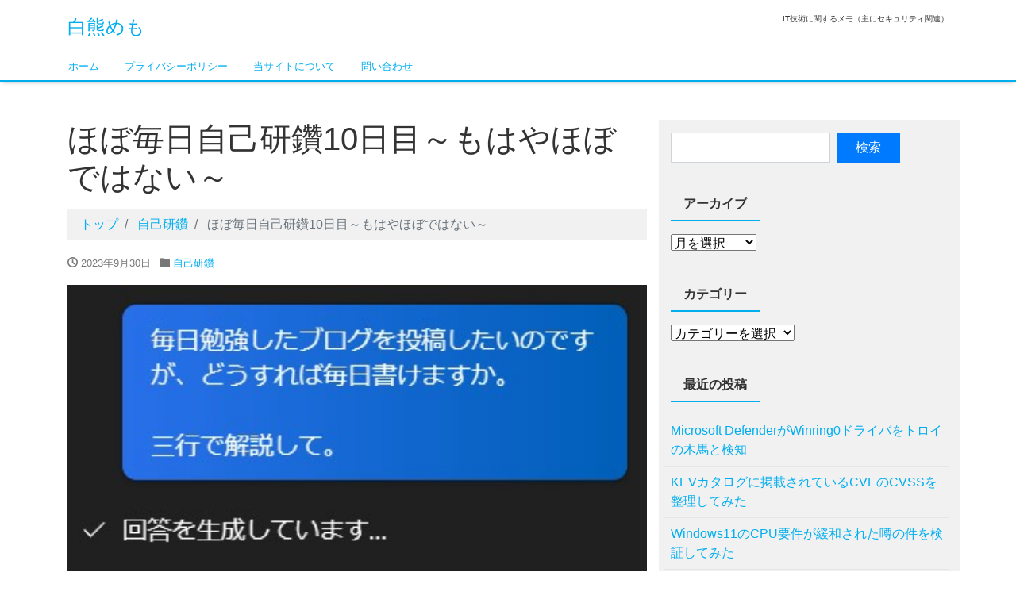

--- FILE ---
content_type: text/html; charset=UTF-8
request_url: https://blog.acebaku.jp/2023/09/30/%E3%81%BB%E3%81%BC%E6%AF%8E%E6%97%A5%E8%87%AA%E5%B7%B1%E7%A0%94%E9%91%BD10%E6%97%A5%E7%9B%AE%EF%BD%9E%E3%82%82%E3%81%AF%E3%82%84%E3%81%BB%E3%81%BC%E3%81%A7%E3%81%AF%E3%81%AA%E3%81%84%EF%BD%9E/
body_size: 33852
content:
<!DOCTYPE html><html dir="ltr" lang="ja"><head><meta charset="utf-8"><meta name="viewport" content="width=device-width, initial-scale=1"><link rel="start" href="https://blog.acebaku.jp" title="トップ"><link media="all" href="https://blog.acebaku.jp/wp-content/cache/autoptimize/css/autoptimize_1d2f3751c669596dfe094d5b5a553f2e.css" rel="stylesheet"><title>ほぼ毎日自己研鑽10日目～もはやほぼではない～ - 白熊めも</title><meta name="description" content="１年間ゲームに熱中し、本職を忘れていたセキュリティエンジニアの奮起日記経緯と企画内容は１日目の記事を参照くださ" /><meta name="robots" content="max-image-preview:large" /><meta name="author" content="白熊"/><link rel="canonical" href="https://blog.acebaku.jp/2023/09/30/%e3%81%bb%e3%81%bc%e6%af%8e%e6%97%a5%e8%87%aa%e5%b7%b1%e7%a0%94%e9%91%bd10%e6%97%a5%e7%9b%ae%ef%bd%9e%e3%82%82%e3%81%af%e3%82%84%e3%81%bb%e3%81%bc%e3%81%a7%e3%81%af%e3%81%aa%e3%81%84%ef%bd%9e/" /><meta name="generator" content="All in One SEO (AIOSEO) 4.9.3" /> <script type="application/ld+json" class="aioseo-schema">{"@context":"https:\/\/schema.org","@graph":[{"@type":"BlogPosting","@id":"https:\/\/blog.acebaku.jp\/2023\/09\/30\/%e3%81%bb%e3%81%bc%e6%af%8e%e6%97%a5%e8%87%aa%e5%b7%b1%e7%a0%94%e9%91%bd10%e6%97%a5%e7%9b%ae%ef%bd%9e%e3%82%82%e3%81%af%e3%82%84%e3%81%bb%e3%81%bc%e3%81%a7%e3%81%af%e3%81%aa%e3%81%84%ef%bd%9e\/#blogposting","name":"\u307b\u307c\u6bce\u65e5\u81ea\u5df1\u7814\u947d10\u65e5\u76ee\uff5e\u3082\u306f\u3084\u307b\u307c\u3067\u306f\u306a\u3044\uff5e - \u767d\u718a\u3081\u3082","headline":"\u307b\u307c\u6bce\u65e5\u81ea\u5df1\u7814\u947d10\u65e5\u76ee\uff5e\u3082\u306f\u3084\u307b\u307c\u3067\u306f\u306a\u3044\uff5e","author":{"@id":"https:\/\/blog.acebaku.jp\/author\/kuma\/#author"},"publisher":{"@id":"https:\/\/blog.acebaku.jp\/#person"},"image":{"@type":"ImageObject","url":"https:\/\/blog.acebaku.jp\/wp-content\/uploads\/2023\/09\/copilot2.jpg","width":412,"height":422},"datePublished":"2023-09-30T03:27:09+09:00","dateModified":"2023-09-30T03:27:10+09:00","inLanguage":"ja","mainEntityOfPage":{"@id":"https:\/\/blog.acebaku.jp\/2023\/09\/30\/%e3%81%bb%e3%81%bc%e6%af%8e%e6%97%a5%e8%87%aa%e5%b7%b1%e7%a0%94%e9%91%bd10%e6%97%a5%e7%9b%ae%ef%bd%9e%e3%82%82%e3%81%af%e3%82%84%e3%81%bb%e3%81%bc%e3%81%a7%e3%81%af%e3%81%aa%e3%81%84%ef%bd%9e\/#webpage"},"isPartOf":{"@id":"https:\/\/blog.acebaku.jp\/2023\/09\/30\/%e3%81%bb%e3%81%bc%e6%af%8e%e6%97%a5%e8%87%aa%e5%b7%b1%e7%a0%94%e9%91%bd10%e6%97%a5%e7%9b%ae%ef%bd%9e%e3%82%82%e3%81%af%e3%82%84%e3%81%bb%e3%81%bc%e3%81%a7%e3%81%af%e3%81%aa%e3%81%84%ef%bd%9e\/#webpage"},"articleSection":"\u81ea\u5df1\u7814\u947d"},{"@type":"BreadcrumbList","@id":"https:\/\/blog.acebaku.jp\/2023\/09\/30\/%e3%81%bb%e3%81%bc%e6%af%8e%e6%97%a5%e8%87%aa%e5%b7%b1%e7%a0%94%e9%91%bd10%e6%97%a5%e7%9b%ae%ef%bd%9e%e3%82%82%e3%81%af%e3%82%84%e3%81%bb%e3%81%bc%e3%81%a7%e3%81%af%e3%81%aa%e3%81%84%ef%bd%9e\/#breadcrumblist","itemListElement":[{"@type":"ListItem","@id":"https:\/\/blog.acebaku.jp#listItem","position":1,"name":"\u30db\u30fc\u30e0","item":"https:\/\/blog.acebaku.jp","nextItem":{"@type":"ListItem","@id":"https:\/\/blog.acebaku.jp\/category\/%e8%87%aa%e5%b7%b1%e7%a0%94%e9%91%bd\/#listItem","name":"\u81ea\u5df1\u7814\u947d"}},{"@type":"ListItem","@id":"https:\/\/blog.acebaku.jp\/category\/%e8%87%aa%e5%b7%b1%e7%a0%94%e9%91%bd\/#listItem","position":2,"name":"\u81ea\u5df1\u7814\u947d","item":"https:\/\/blog.acebaku.jp\/category\/%e8%87%aa%e5%b7%b1%e7%a0%94%e9%91%bd\/","nextItem":{"@type":"ListItem","@id":"https:\/\/blog.acebaku.jp\/2023\/09\/30\/%e3%81%bb%e3%81%bc%e6%af%8e%e6%97%a5%e8%87%aa%e5%b7%b1%e7%a0%94%e9%91%bd10%e6%97%a5%e7%9b%ae%ef%bd%9e%e3%82%82%e3%81%af%e3%82%84%e3%81%bb%e3%81%bc%e3%81%a7%e3%81%af%e3%81%aa%e3%81%84%ef%bd%9e\/#listItem","name":"\u307b\u307c\u6bce\u65e5\u81ea\u5df1\u7814\u947d10\u65e5\u76ee\uff5e\u3082\u306f\u3084\u307b\u307c\u3067\u306f\u306a\u3044\uff5e"},"previousItem":{"@type":"ListItem","@id":"https:\/\/blog.acebaku.jp#listItem","name":"\u30db\u30fc\u30e0"}},{"@type":"ListItem","@id":"https:\/\/blog.acebaku.jp\/2023\/09\/30\/%e3%81%bb%e3%81%bc%e6%af%8e%e6%97%a5%e8%87%aa%e5%b7%b1%e7%a0%94%e9%91%bd10%e6%97%a5%e7%9b%ae%ef%bd%9e%e3%82%82%e3%81%af%e3%82%84%e3%81%bb%e3%81%bc%e3%81%a7%e3%81%af%e3%81%aa%e3%81%84%ef%bd%9e\/#listItem","position":3,"name":"\u307b\u307c\u6bce\u65e5\u81ea\u5df1\u7814\u947d10\u65e5\u76ee\uff5e\u3082\u306f\u3084\u307b\u307c\u3067\u306f\u306a\u3044\uff5e","previousItem":{"@type":"ListItem","@id":"https:\/\/blog.acebaku.jp\/category\/%e8%87%aa%e5%b7%b1%e7%a0%94%e9%91%bd\/#listItem","name":"\u81ea\u5df1\u7814\u947d"}}]},{"@type":"Person","@id":"https:\/\/blog.acebaku.jp\/author\/kuma\/#author","url":"https:\/\/blog.acebaku.jp\/author\/kuma\/","name":"\u767d\u718a","image":{"@type":"ImageObject","@id":"https:\/\/blog.acebaku.jp\/2023\/09\/30\/%e3%81%bb%e3%81%bc%e6%af%8e%e6%97%a5%e8%87%aa%e5%b7%b1%e7%a0%94%e9%91%bd10%e6%97%a5%e7%9b%ae%ef%bd%9e%e3%82%82%e3%81%af%e3%82%84%e3%81%bb%e3%81%bc%e3%81%a7%e3%81%af%e3%81%aa%e3%81%84%ef%bd%9e\/#authorImage","url":"https:\/\/secure.gravatar.com\/avatar\/62fd8e464db384b19a70c53d68bea8ee9a0776af728e96dc934a11137bc6e047?s=96&d=mm&r=g","width":96,"height":96,"caption":"\u767d\u718a"}},{"@type":"WebPage","@id":"https:\/\/blog.acebaku.jp\/2023\/09\/30\/%e3%81%bb%e3%81%bc%e6%af%8e%e6%97%a5%e8%87%aa%e5%b7%b1%e7%a0%94%e9%91%bd10%e6%97%a5%e7%9b%ae%ef%bd%9e%e3%82%82%e3%81%af%e3%82%84%e3%81%bb%e3%81%bc%e3%81%a7%e3%81%af%e3%81%aa%e3%81%84%ef%bd%9e\/#webpage","url":"https:\/\/blog.acebaku.jp\/2023\/09\/30\/%e3%81%bb%e3%81%bc%e6%af%8e%e6%97%a5%e8%87%aa%e5%b7%b1%e7%a0%94%e9%91%bd10%e6%97%a5%e7%9b%ae%ef%bd%9e%e3%82%82%e3%81%af%e3%82%84%e3%81%bb%e3%81%bc%e3%81%a7%e3%81%af%e3%81%aa%e3%81%84%ef%bd%9e\/","name":"\u307b\u307c\u6bce\u65e5\u81ea\u5df1\u7814\u947d10\u65e5\u76ee\uff5e\u3082\u306f\u3084\u307b\u307c\u3067\u306f\u306a\u3044\uff5e - \u767d\u718a\u3081\u3082","description":"\uff11\u5e74\u9593\u30b2\u30fc\u30e0\u306b\u71b1\u4e2d\u3057\u3001\u672c\u8077\u3092\u5fd8\u308c\u3066\u3044\u305f\u30bb\u30ad\u30e5\u30ea\u30c6\u30a3\u30a8\u30f3\u30b8\u30cb\u30a2\u306e\u596e\u8d77\u65e5\u8a18\u7d4c\u7def\u3068\u4f01\u753b\u5185\u5bb9\u306f\uff11\u65e5\u76ee\u306e\u8a18\u4e8b\u3092\u53c2\u7167\u304f\u3060\u3055","inLanguage":"ja","isPartOf":{"@id":"https:\/\/blog.acebaku.jp\/#website"},"breadcrumb":{"@id":"https:\/\/blog.acebaku.jp\/2023\/09\/30\/%e3%81%bb%e3%81%bc%e6%af%8e%e6%97%a5%e8%87%aa%e5%b7%b1%e7%a0%94%e9%91%bd10%e6%97%a5%e7%9b%ae%ef%bd%9e%e3%82%82%e3%81%af%e3%82%84%e3%81%bb%e3%81%bc%e3%81%a7%e3%81%af%e3%81%aa%e3%81%84%ef%bd%9e\/#breadcrumblist"},"author":{"@id":"https:\/\/blog.acebaku.jp\/author\/kuma\/#author"},"creator":{"@id":"https:\/\/blog.acebaku.jp\/author\/kuma\/#author"},"image":{"@type":"ImageObject","url":"https:\/\/blog.acebaku.jp\/wp-content\/uploads\/2023\/09\/copilot2.jpg","@id":"https:\/\/blog.acebaku.jp\/2023\/09\/30\/%e3%81%bb%e3%81%bc%e6%af%8e%e6%97%a5%e8%87%aa%e5%b7%b1%e7%a0%94%e9%91%bd10%e6%97%a5%e7%9b%ae%ef%bd%9e%e3%82%82%e3%81%af%e3%82%84%e3%81%bb%e3%81%bc%e3%81%a7%e3%81%af%e3%81%aa%e3%81%84%ef%bd%9e\/#mainImage","width":412,"height":422},"primaryImageOfPage":{"@id":"https:\/\/blog.acebaku.jp\/2023\/09\/30\/%e3%81%bb%e3%81%bc%e6%af%8e%e6%97%a5%e8%87%aa%e5%b7%b1%e7%a0%94%e9%91%bd10%e6%97%a5%e7%9b%ae%ef%bd%9e%e3%82%82%e3%81%af%e3%82%84%e3%81%bb%e3%81%bc%e3%81%a7%e3%81%af%e3%81%aa%e3%81%84%ef%bd%9e\/#mainImage"},"datePublished":"2023-09-30T03:27:09+09:00","dateModified":"2023-09-30T03:27:10+09:00"},{"@type":"WebSite","@id":"https:\/\/blog.acebaku.jp\/#website","url":"https:\/\/blog.acebaku.jp\/","name":"\u767d\u718a\u3081\u3082","description":"IT\u6280\u8853\u306b\u95a2\u3059\u308b\u30e1\u30e2\uff08\u4e3b\u306b\u30bb\u30ad\u30e5\u30ea\u30c6\u30a3\u95a2\u9023\uff09","inLanguage":"ja","publisher":{"@id":"https:\/\/blog.acebaku.jp\/#person"}}]}</script> <link rel='dns-prefetch' href='//webfonts.sakura.ne.jp' /><link rel="alternate" type="application/rss+xml" title="白熊めも &raquo; フィード" href="https://blog.acebaku.jp/feed/" /><link rel="alternate" type="application/rss+xml" title="白熊めも &raquo; コメントフィード" href="https://blog.acebaku.jp/comments/feed/" /><link rel="alternate" title="oEmbed (JSON)" type="application/json+oembed" href="https://blog.acebaku.jp/wp-json/oembed/1.0/embed?url=https%3A%2F%2Fblog.acebaku.jp%2F2023%2F09%2F30%2F%25e3%2581%25bb%25e3%2581%25bc%25e6%25af%258e%25e6%2597%25a5%25e8%2587%25aa%25e5%25b7%25b1%25e7%25a0%2594%25e9%2591%25bd10%25e6%2597%25a5%25e7%259b%25ae%25ef%25bd%259e%25e3%2582%2582%25e3%2581%25af%25e3%2582%2584%25e3%2581%25bb%25e3%2581%25bc%25e3%2581%25a7%25e3%2581%25af%25e3%2581%25aa%25e3%2581%2584%25ef%25bd%259e%2F" /><link rel="alternate" title="oEmbed (XML)" type="text/xml+oembed" href="https://blog.acebaku.jp/wp-json/oembed/1.0/embed?url=https%3A%2F%2Fblog.acebaku.jp%2F2023%2F09%2F30%2F%25e3%2581%25bb%25e3%2581%25bc%25e6%25af%258e%25e6%2597%25a5%25e8%2587%25aa%25e5%25b7%25b1%25e7%25a0%2594%25e9%2591%25bd10%25e6%2597%25a5%25e7%259b%25ae%25ef%25bd%259e%25e3%2582%2582%25e3%2581%25af%25e3%2582%2584%25e3%2581%25bb%25e3%2581%25bc%25e3%2581%25a7%25e3%2581%25af%25e3%2581%25aa%25e3%2581%2584%25ef%25bd%259e%2F&#038;format=xml" /> <script src="https://blog.acebaku.jp/wp-includes/js/jquery/jquery.min.js?ver=3.7.1" id="jquery-core-js"></script> <script src="//webfonts.sakura.ne.jp/js/sakurav3.js?fadein=0&amp;ver=3.1.4" id="typesquare_std-js"></script> <link rel="https://api.w.org/" href="https://blog.acebaku.jp/wp-json/" /><link rel="alternate" title="JSON" type="application/json" href="https://blog.acebaku.jp/wp-json/wp/v2/posts/1159" /><link rel="EditURI" type="application/rsd+xml" title="RSD" href="https://blog.acebaku.jp/xmlrpc.php?rsd" /><link rel='shortlink' href='https://blog.acebaku.jp/?p=1159' /><link rel="shortcut icon" href="https://acebaku.jp/favicon.png">  <script async src="https://www.googletagmanager.com/gtag/js?id=G-7BB0ML38FZ"></script> <script>window.dataLayer = window.dataLayer || [];
  function gtag(){dataLayer.push(arguments);}
  gtag('js', new Date());

  gtag('config', 'G-7BB0ML38FZ');</script> <script async src="https://pagead2.googlesyndication.com/pagead/js/adsbygoogle.js?client=ca-pub-0626090678149042" crossorigin="anonymous"></script><link rel="icon" href="https://blog.acebaku.jp/wp-content/uploads/2024/04/favicon.png" sizes="32x32" /><link rel="icon" href="https://blog.acebaku.jp/wp-content/uploads/2024/04/favicon.png" sizes="192x192" /><link rel="apple-touch-icon" href="https://blog.acebaku.jp/wp-content/uploads/2024/04/favicon.png" /><meta name="msapplication-TileImage" content="https://blog.acebaku.jp/wp-content/uploads/2024/04/favicon.png" /></head><body class="wp-singular post-template-default single single-post postid-1159 single-format-standard wp-theme-liquid category_65"><div class="wrapper" id="top"><div class="headline"><div class="container"><div class="row"><div class="col-sm-6"> <a href="https://blog.acebaku.jp" title="白熊めも" class="logo"> 白熊めも </a></div><div class="col-sm-6"><div class="logo_text"><div class="subttl"> IT技術に関するメモ（主にセキュリティ関連）</div></div></div></div></div></div><nav class="navbar navbar-light navbar-expand-md"><div class="container"><ul id="menu-%e5%9b%ba%e5%ae%9a%e3%83%9a%e3%83%bc%e3%82%b8" class="nav navbar-nav"><li id="menu-item-163" class="menu-item menu-item-type-custom menu-item-object-custom menu-item-163 nav-item d-none d-md-block"><a href="https://acebaku.jp/">ホーム</a></li><li id="menu-item-161" class="menu-item menu-item-type-custom menu-item-object-custom menu-item-161 nav-item d-none d-md-block"><a rel="privacy-policy" href="https://blog.acebaku.jp/privacy/">プライバシーポリシー</a></li><li id="menu-item-162" class="menu-item menu-item-type-custom menu-item-object-custom menu-item-162 nav-item d-none d-md-block"><a href="https://blog.acebaku.jp/about/">当サイトについて</a></li><li id="menu-item-664" class="menu-item menu-item-type-custom menu-item-object-custom menu-item-664 nav-item d-none d-md-block"><a href="https://forms.gle/qfrfxcbspXebLUcKA">問い合わせ</a></li></ul> <button type="button" class="navbar-toggler collapsed"> <span class="sr-only">ナビゲーションを切り替え</span> <span class="icon-bar top-bar"></span> <span class="icon-bar middle-bar"></span> <span class="icon-bar bottom-bar"></span> </button></div></nav><div class="post-1159 post type-post status-publish format-standard has-post-thumbnail hentry category-65 detail"><div class="container"><div class="row"><div class="col-md-8 mainarea"><h1 class="ttl_h1"> ほぼ毎日自己研鑽10日目～もはやほぼではない～</h1><nav aria-label="breadcrumb"><ul class="breadcrumb" itemscope itemtype="http://schema.org/BreadcrumbList"><li class="breadcrumb-item" itemprop="itemListElement" itemscope itemtype="http://schema.org/ListItem"> <a href="https://blog.acebaku.jp" itemprop="item"><span itemprop="name">トップ</span></a><meta itemprop="position" content="1"></li><li class="breadcrumb-item" itemprop="itemListElement" itemscope itemtype="http://schema.org/ListItem"> <a href="https://blog.acebaku.jp/category/%e8%87%aa%e5%b7%b1%e7%a0%94%e9%91%bd/" itemprop="item"><span itemprop="name">自己研鑽</span></a><meta itemprop="position" content="2"></li><li class="breadcrumb-item active" itemprop="itemListElement" itemscope itemtype="http://schema.org/ListItem" aria-current="page"> <a title="ほぼ毎日自己研鑽10日目～もはやほぼではない～" itemprop="item"><span itemprop="name">ほぼ毎日自己研鑽10日目～もはやほぼではない～</span></a><meta itemprop="position" content="3"></li></ul></nav><div class="detail_text"><div class="post_meta"> <span class="post_time"> <i class="icon icon-clock" title="最終更新日: 2023年9月30日"></i> 2023年9月30日 </span> <span class="post_cat"><i class="icon icon-folder"></i> <a href="https://blog.acebaku.jp/category/%e8%87%aa%e5%b7%b1%e7%a0%94%e9%91%bd/" rel="category tag">自己研鑽</a> </span></div> <img width="412" height="422" src="https://blog.acebaku.jp/wp-content/uploads/2023/09/copilot2.jpg" class="attachment-post-thumbnail size-post-thumbnail wp-post-image" alt="" decoding="async" fetchpriority="high" srcset="https://blog.acebaku.jp/wp-content/uploads/2023/09/copilot2.jpg 412w, https://blog.acebaku.jp/wp-content/uploads/2023/09/copilot2-293x300.jpg 293w" sizes="(max-width: 412px) 100vw, 412px" /><div id="block-27" class="widget widget_block widget_text"><p>本ブログ記事にはアフィリエイト広告を利用しています</p></div><div class="post_body"><p>１年間ゲームに熱中し、本職を忘れていたセキュリティエンジニアの奮起日記<br>経緯と企画内容は<a href="https://blog.acebaku.jp/2023/09/14/%e3%81%bb%e3%81%bc%e6%af%8e%e6%97%a5%e8%87%aa%e5%b7%b1%e7%a0%94%e9%91%bd1%e6%97%a5%e7%9b%ae%ef%bd%9e%e3%81%84%e3%81%a4%e3%81%be%e3%81%a7%e7%b6%9a%e3%81%91%e3%82%89%e3%82%8c%e3%82%8b%e3%81%ae%e3%81%8b/">１日目の記事</a>を参照ください。</p><div id="toc_container" class="no_bullets"><p class="toc_title">目次</p><ul class="toc_list"><li><a href="#i"><span class="toc_number toc_depth_1">1</span> はじめに</a></li><li><a href="#10"><span class="toc_number toc_depth_1">2</span> 10日目の学習</a><ul><li><a href="#Windows11Copilot"><span class="toc_number toc_depth_2">2.1</span> Windows11のCopilot搭載について</a></li><li><a href="#Windows78"><span class="toc_number toc_depth_2">2.2</span> Windows7,8のライセンスについて</a></li></ul></li><li><a href="#i-2"><span class="toc_number toc_depth_1">3</span> おわりに</a></li></ul></div><h2 class="wp-block-heading"><span id="i">はじめに</span></h2><p>5日も空いてほぼ毎日では無くなってしまいましたが、業界的には「察してください」というやつですね。（言い訳）<br>ブログは書けていませんが、THMのストリークとスプラのXマップは継続しています。</p><h2 class="wp-block-heading"><span id="10">10日目の学習</span></h2><p>特に学習したネタが無いので、最近の話題で二つほど取り上げたいと思います。</p><ul class="wp-block-list"><li><a href="https://pc.watch.impress.co.jp/docs/topic/feature/1534905.html" target="_blank" rel="noopener" title="">【特集】突如来たWindows 11の大型アップデート。自然言語AIのCopilotなど、気になる新機能を解説 &#8211; PC Watch (impress.co.jp)</a></li><li><a href="https://www.itmedia.co.jp/pcuser/articles/2309/29/news134.html" target="_blank" rel="noopener" title="">Microsoftが「Windows 7／8」から「Windows 10」への無償アップグレードの提供を“完全に”終了へ　何が起こる？ &#8211; ITmedia PC USER</a></li></ul><h3 class="wp-block-heading"><span id="Windows11Copilot">Windows11のCopilot搭載について</span></h3><p>Excelのイルカに「お前を消す方法」と入れるネタ<sup data-fn="8552b2ed-5d00-47c1-b2b2-241dd72606c3" class="fn"><a href="#8552b2ed-5d00-47c1-b2b2-241dd72606c3" id="8552b2ed-5d00-47c1-b2b2-241dd72606c3-link">1</a></sup>が有名ですが、Copilotでも試してみました。</p><figure class="wp-block-image size-full"><img decoding="async" width="415" height="298" src="https://blog.acebaku.jp/wp-content/uploads/2023/09/copilot.jpg" alt="" class="wp-image-1160" srcset="https://blog.acebaku.jp/wp-content/uploads/2023/09/copilot.jpg 415w, https://blog.acebaku.jp/wp-content/uploads/2023/09/copilot-300x215.jpg 300w" sizes="(max-width: 415px) 100vw, 415px" /></figure><p>まだ学習中のようで、答えはありませんでした！<br>会話はこれ以上続けられないので、新しく会話を始めてみました。</p><p>最近の悩みを普通に聞いたら凄く長い文章が返ってきたので、三行で解説して貰いました。</p><figure class="wp-block-image size-full"><img decoding="async" width="412" height="422" src="https://blog.acebaku.jp/wp-content/uploads/2023/09/copilot2.jpg" alt="" class="wp-image-1163" srcset="https://blog.acebaku.jp/wp-content/uploads/2023/09/copilot2.jpg 412w, https://blog.acebaku.jp/wp-content/uploads/2023/09/copilot2-293x300.jpg 293w" sizes="(max-width: 412px) 100vw, 412px" /></figure><p>このようにチャットを楽しむことが出来ます。<br>答えのある内容よりは答えのない内容をディスカッションするようなやり方で会話すると良いそうです。<br>話し方も変えたり出来るようなので、暇な時に試してみては如何でしょうか。<br>暇つぶしにはなると思います。</p><h3 class="wp-block-heading"><span id="Windows78">Windows7,8のライセンスについて</span></h3><p>7,8のDSPライセンスでWindows10にアップグレード後、Windows11にアップグレードしています。<br>もしアクティベーションが行えなくなると、新規のクリーンインストールが出来なくなる可能性があるので困ります。<br>定期的にクリーンインストールしたくなるので。</p><p>記事では問い合わせ中との事なので、続報が待たれます。</p><h2 class="wp-block-heading"><span id="i-2">おわりに</span></h2><p>毎日何かするというのは大変です。<br>時間が空けば空くほど面倒になります。<br>内容が無いブログを書くのはどうなのかと思うと書けませんが、アウトプットを意識して続けていきたいです。</p><p></p><ol class="wp-block-footnotes"><li id="8552b2ed-5d00-47c1-b2b2-241dd72606c3"><a href="https://dic.pixiv.net/a/%E3%81%8A%E5%89%8D%E3%82%92%E6%B6%88%E3%81%99%E6%96%B9%E6%B3%95" target="_blank" rel="noopener" title="">お前を消す方法 (おまえをけすほうほう)とは【ピクシブ百科事典】 (pixiv.net)</a> <a href="#8552b2ed-5d00-47c1-b2b2-241dd72606c3-link" aria-label="脚注参照1にジャンプ">↩︎</a></li></ol></div><div id="block-16" class="widget widget_block"></div><div id="block-18" class="widget widget_block"><hr> [広告]当サイトはさくらインターネットのレンタルサーバーを利用しています。<br> <a href="https://px.a8.net/svt/ejp?a8mat=3N8EAK+FAPZCI+D8Y+6R9PT" rel="nofollow"> <img loading="lazy" decoding="async" border="0" width="320" height="50" alt="" src="https://www21.a8.net/svt/bgt?aid=220421468925&wid=001&eno=01&mid=s00000001717001135000&mc=1"></a> <img loading="lazy" decoding="async" border="0" width="1" height="1" src="https://www14.a8.net/0.gif?a8mat=3N8EAK+FAPZCI+D8Y+6R9PT" alt=""><hr></div></div><div class="detail_comments"><div id="comments" class="comments-area"></div></div><nav><ul class="pagination justify-content-between"><li><a href="https://blog.acebaku.jp/2023/09/25/%e3%81%bb%e3%81%bc%e6%af%8e%e6%97%a5%e8%87%aa%e5%b7%b1%e7%a0%94%e9%91%bd9%e6%97%a5%e7%9b%ae%ef%bd%9e%e7%89%a9%e7%90%86%e3%82%bb%e3%82%ad%e3%83%a5%e3%83%aa%e3%83%86%e3%82%a3%ef%bd%9e/" class="badge-pill" title="ほぼ毎日自己研鑽9日目～物理セキュリティ～">&lt; 前</a></li><li><a href="https://blog.acebaku.jp/2023/10/06/%e3%81%bb%e3%81%bc%e6%af%8e%e6%97%a5%e8%87%aa%e5%b7%b1%e7%a0%94%e9%91%bd11%e6%97%a5%e7%9b%ae%ef%bd%9e%e7%b4%841%e9%80%b1%e9%96%93%e3%81%b6%e3%82%8a%ef%bd%9e/" class="badge-pill" title="ほぼ毎日自己研鑽11日目～約1週間ぶり～">次 &gt;</a></li></ul></nav></div><div class="col-md-4 sidebar"><div class="widgets"><div id="search-2" class="widget widget_search"><form role="search" method="get" id="searchform" class="searchform" action="https://blog.acebaku.jp/"><div> <label class="screen-reader-text" for="s">検索:</label> <input type="text" value="" name="s" id="s" /> <input type="submit" id="searchsubmit" value="検索" /></div></form></div><div id="archives-2" class="widget widget_archive"><div class="ttl">アーカイブ</div> <label class="screen-reader-text" for="archives-dropdown-2">アーカイブ</label> <select id="archives-dropdown-2" name="archive-dropdown"><option value="">月を選択</option><option value='https://blog.acebaku.jp/2026/01/'> 2026年1月</option><option value='https://blog.acebaku.jp/2025/11/'> 2025年11月</option><option value='https://blog.acebaku.jp/2025/03/'> 2025年3月</option><option value='https://blog.acebaku.jp/2024/09/'> 2024年9月</option><option value='https://blog.acebaku.jp/2024/08/'> 2024年8月</option><option value='https://blog.acebaku.jp/2024/04/'> 2024年4月</option><option value='https://blog.acebaku.jp/2024/03/'> 2024年3月</option><option value='https://blog.acebaku.jp/2023/12/'> 2023年12月</option><option value='https://blog.acebaku.jp/2023/11/'> 2023年11月</option><option value='https://blog.acebaku.jp/2023/10/'> 2023年10月</option><option value='https://blog.acebaku.jp/2023/09/'> 2023年9月</option><option value='https://blog.acebaku.jp/2023/05/'> 2023年5月</option><option value='https://blog.acebaku.jp/2023/01/'> 2023年1月</option><option value='https://blog.acebaku.jp/2022/11/'> 2022年11月</option><option value='https://blog.acebaku.jp/2022/10/'> 2022年10月</option><option value='https://blog.acebaku.jp/2022/09/'> 2022年9月</option><option value='https://blog.acebaku.jp/2022/08/'> 2022年8月</option><option value='https://blog.acebaku.jp/2022/06/'> 2022年6月</option><option value='https://blog.acebaku.jp/2022/05/'> 2022年5月</option><option value='https://blog.acebaku.jp/2022/04/'> 2022年4月</option><option value='https://blog.acebaku.jp/2022/03/'> 2022年3月</option><option value='https://blog.acebaku.jp/2022/02/'> 2022年2月</option><option value='https://blog.acebaku.jp/2022/01/'> 2022年1月</option><option value='https://blog.acebaku.jp/2021/12/'> 2021年12月</option><option value='https://blog.acebaku.jp/2021/11/'> 2021年11月</option><option value='https://blog.acebaku.jp/2021/10/'> 2021年10月</option><option value='https://blog.acebaku.jp/2021/06/'> 2021年6月</option> </select> <script>( ( dropdownId ) => {
	const dropdown = document.getElementById( dropdownId );
	function onSelectChange() {
		setTimeout( () => {
			if ( 'escape' === dropdown.dataset.lastkey ) {
				return;
			}
			if ( dropdown.value ) {
				document.location.href = dropdown.value;
			}
		}, 250 );
	}
	function onKeyUp( event ) {
		if ( 'Escape' === event.key ) {
			dropdown.dataset.lastkey = 'escape';
		} else {
			delete dropdown.dataset.lastkey;
		}
	}
	function onClick() {
		delete dropdown.dataset.lastkey;
	}
	dropdown.addEventListener( 'keyup', onKeyUp );
	dropdown.addEventListener( 'click', onClick );
	dropdown.addEventListener( 'change', onSelectChange );
})( "archives-dropdown-2" );

//# sourceURL=WP_Widget_Archives%3A%3Awidget</script> </div><div id="categories-2" class="widget widget_categories"><div class="ttl">カテゴリー</div><form action="https://blog.acebaku.jp" method="get"><label class="screen-reader-text" for="cat">カテゴリー</label><select  name='cat' id='cat' class='postform'><option value='-1'>カテゴリーを選択</option><option class="level-0" value="19">Application Guard</option><option class="level-0" value="25">Hyper-V</option><option class="level-0" value="49">Microsoft Defender</option><option class="level-0" value="63">NUC</option><option class="level-0" value="20">SandBox</option><option class="level-0" value="59">Smart App Control</option><option class="level-0" value="66">VR</option><option class="level-0" value="2">Windows</option><option class="level-0" value="12">ゲーム</option><option class="level-0" value="29">セキュリティ</option><option class="level-0" value="46">ネットワーク</option><option class="level-0" value="37">マルウェア</option><option class="level-0" value="48">信長の野望</option><option class="level-0" value="30">学習</option><option class="level-0" value="1">未分類</option><option class="level-0" value="65">自己研鑽</option> </select></form><script>( ( dropdownId ) => {
	const dropdown = document.getElementById( dropdownId );
	function onSelectChange() {
		setTimeout( () => {
			if ( 'escape' === dropdown.dataset.lastkey ) {
				return;
			}
			if ( dropdown.value && parseInt( dropdown.value ) > 0 && dropdown instanceof HTMLSelectElement ) {
				dropdown.parentElement.submit();
			}
		}, 250 );
	}
	function onKeyUp( event ) {
		if ( 'Escape' === event.key ) {
			dropdown.dataset.lastkey = 'escape';
		} else {
			delete dropdown.dataset.lastkey;
		}
	}
	function onClick() {
		delete dropdown.dataset.lastkey;
	}
	dropdown.addEventListener( 'keyup', onKeyUp );
	dropdown.addEventListener( 'click', onClick );
	dropdown.addEventListener( 'change', onSelectChange );
})( "cat" );

//# sourceURL=WP_Widget_Categories%3A%3Awidget</script> </div><div id="recent-posts-2" class="widget widget_recent_entries"><div class="ttl">最近の投稿</div><ul><li> <a href="https://blog.acebaku.jp/2026/01/17/microsoft-defender%e3%81%8cwinring0%e3%83%89%e3%83%a9%e3%82%a4%e3%83%90%e3%82%92%e3%83%88%e3%83%ad%e3%82%a4%e3%81%ae%e6%9c%a8%e9%a6%ac%e3%81%a8%e6%a4%9c%e7%9f%a5/">Microsoft DefenderがWinring0ドライバをトロイの木馬と検知</a></li><li> <a href="https://blog.acebaku.jp/2025/11/06/kev%e3%82%ab%e3%82%bf%e3%83%ad%e3%82%b0%e3%81%ab%e6%8e%b2%e8%bc%89%e3%81%95%e3%82%8c%e3%81%a6%e3%81%84%e3%82%8bcve%e3%81%aecvss%e3%82%92%e6%95%b4%e7%90%86%e3%81%97%e3%81%a6%e3%81%bf%e3%81%9f/">KEVカタログに掲載されているCVEのCVSSを整理してみた</a></li><li> <a href="https://blog.acebaku.jp/2025/03/27/windows11%e3%81%aecpu%e8%a6%81%e4%bb%b6%e3%81%8c%e7%b7%a9%e5%92%8c%e3%81%95%e3%82%8c%e3%81%9f%e5%99%82%e3%81%ae%e4%bb%b6%e3%82%92%e6%a4%9c%e8%a8%bc%e3%81%97%e3%81%a6%e3%81%bf%e3%81%9f/">Windows11のCPU要件が緩和された噂の件を検証してみた</a></li><li> <a href="https://blog.acebaku.jp/2024/09/29/meta-quest3s%e3%81%8c%e7%99%ba%e8%a1%a8%e3%81%95%e3%82%8c%e3%81%9f%e3%81%ae%e3%81%a7%e4%bb%95%e6%a7%98%e3%82%92%e6%af%94%e8%bc%83%e3%81%97%e3%81%9f%e6%84%9f%e6%83%b3/">Meta Quest3sが発表されたので仕様を比較した感想</a></li><li> <a href="https://blog.acebaku.jp/2024/08/07/%e5%a4%96%e4%bb%98%e3%81%91hdd%e3%81%ae%e6%b8%a9%e5%ba%a6%e3%81%8c50%e5%ba%a6%e3%82%92%e8%b6%85%e3%81%88%e3%82%8b%e3%81%ae%e3%81%a7%e5%af%be%e7%ad%96%e3%81%97%e3%81%a6%e3%81%bf%e3%81%9f/">外付けHDDの温度が50度を超えるので対策してみた</a></li></ul></div><div id="block-23" class="widget widget_block"><hr class="wp-block-separator has-alpha-channel-opacity"/></div><div id="block-21" class="widget widget_block"><script async src="https://pagead2.googlesyndication.com/pagead/js/adsbygoogle.js?client=ca-pub-0626090678149042"
     crossorigin="anonymous"></script> <ins class="adsbygoogle"
 style="display:block; text-align:center;"
 data-ad-layout="in-article"
 data-ad-format="fluid"
 data-ad-client="ca-pub-0626090678149042"
 data-ad-slot="1651834968"></ins> <script>(adsbygoogle = window.adsbygoogle || []).push({});</script></div></div></div></div></div></div><div class="pagetop"> <a href="#top" aria-label="top"><i class="icon icon-arrow-up2"></i></a></div><footer><div class="container"><div class="row"><div id="block-17" class="widget widget_block col-sm-4"></div></div></div><div class="copy"> (C)        2026 <a href="https://blog.acebaku.jp"> 白熊めも</a> All rights reserved. 
 テーマ: <a href="https://wordpress.org/themes/liquid/" rel="nofollow" target="_blank"> LIQUID</a> <br> Powered by <a href="https://wordpress.org" target="_blank"> WordPress</a></div></footer></div> <script type="speculationrules">{"prefetch":[{"source":"document","where":{"and":[{"href_matches":"/*"},{"not":{"href_matches":["/wp-*.php","/wp-admin/*","/wp-content/uploads/*","/wp-content/*","/wp-content/plugins/*","/wp-content/themes/liquid/*","/*\\?(.+)"]}},{"not":{"selector_matches":"a[rel~=\"nofollow\"]"}},{"not":{"selector_matches":".no-prefetch, .no-prefetch a"}}]},"eagerness":"conservative"}]}</script> <script id="toc-front-js-extra">var tocplus = {"visibility_show":"show","visibility_hide":"hide","width":"Auto"};
//# sourceURL=toc-front-js-extra</script> <script id="wp-emoji-settings" type="application/json">{"baseUrl":"https://s.w.org/images/core/emoji/17.0.2/72x72/","ext":".png","svgUrl":"https://s.w.org/images/core/emoji/17.0.2/svg/","svgExt":".svg","source":{"concatemoji":"https://blog.acebaku.jp/wp-includes/js/wp-emoji-release.min.js?ver=03ccde6fd31bc60faed65a9972dd787e"}}</script> <script type="module">/*! This file is auto-generated */
const a=JSON.parse(document.getElementById("wp-emoji-settings").textContent),o=(window._wpemojiSettings=a,"wpEmojiSettingsSupports"),s=["flag","emoji"];function i(e){try{var t={supportTests:e,timestamp:(new Date).valueOf()};sessionStorage.setItem(o,JSON.stringify(t))}catch(e){}}function c(e,t,n){e.clearRect(0,0,e.canvas.width,e.canvas.height),e.fillText(t,0,0);t=new Uint32Array(e.getImageData(0,0,e.canvas.width,e.canvas.height).data);e.clearRect(0,0,e.canvas.width,e.canvas.height),e.fillText(n,0,0);const a=new Uint32Array(e.getImageData(0,0,e.canvas.width,e.canvas.height).data);return t.every((e,t)=>e===a[t])}function p(e,t){e.clearRect(0,0,e.canvas.width,e.canvas.height),e.fillText(t,0,0);var n=e.getImageData(16,16,1,1);for(let e=0;e<n.data.length;e++)if(0!==n.data[e])return!1;return!0}function u(e,t,n,a){switch(t){case"flag":return n(e,"\ud83c\udff3\ufe0f\u200d\u26a7\ufe0f","\ud83c\udff3\ufe0f\u200b\u26a7\ufe0f")?!1:!n(e,"\ud83c\udde8\ud83c\uddf6","\ud83c\udde8\u200b\ud83c\uddf6")&&!n(e,"\ud83c\udff4\udb40\udc67\udb40\udc62\udb40\udc65\udb40\udc6e\udb40\udc67\udb40\udc7f","\ud83c\udff4\u200b\udb40\udc67\u200b\udb40\udc62\u200b\udb40\udc65\u200b\udb40\udc6e\u200b\udb40\udc67\u200b\udb40\udc7f");case"emoji":return!a(e,"\ud83e\u1fac8")}return!1}function f(e,t,n,a){let r;const o=(r="undefined"!=typeof WorkerGlobalScope&&self instanceof WorkerGlobalScope?new OffscreenCanvas(300,150):document.createElement("canvas")).getContext("2d",{willReadFrequently:!0}),s=(o.textBaseline="top",o.font="600 32px Arial",{});return e.forEach(e=>{s[e]=t(o,e,n,a)}),s}function r(e){var t=document.createElement("script");t.src=e,t.defer=!0,document.head.appendChild(t)}a.supports={everything:!0,everythingExceptFlag:!0},new Promise(t=>{let n=function(){try{var e=JSON.parse(sessionStorage.getItem(o));if("object"==typeof e&&"number"==typeof e.timestamp&&(new Date).valueOf()<e.timestamp+604800&&"object"==typeof e.supportTests)return e.supportTests}catch(e){}return null}();if(!n){if("undefined"!=typeof Worker&&"undefined"!=typeof OffscreenCanvas&&"undefined"!=typeof URL&&URL.createObjectURL&&"undefined"!=typeof Blob)try{var e="postMessage("+f.toString()+"("+[JSON.stringify(s),u.toString(),c.toString(),p.toString()].join(",")+"));",a=new Blob([e],{type:"text/javascript"});const r=new Worker(URL.createObjectURL(a),{name:"wpTestEmojiSupports"});return void(r.onmessage=e=>{i(n=e.data),r.terminate(),t(n)})}catch(e){}i(n=f(s,u,c,p))}t(n)}).then(e=>{for(const n in e)a.supports[n]=e[n],a.supports.everything=a.supports.everything&&a.supports[n],"flag"!==n&&(a.supports.everythingExceptFlag=a.supports.everythingExceptFlag&&a.supports[n]);var t;a.supports.everythingExceptFlag=a.supports.everythingExceptFlag&&!a.supports.flag,a.supports.everything||((t=a.source||{}).concatemoji?r(t.concatemoji):t.wpemoji&&t.twemoji&&(r(t.twemoji),r(t.wpemoji)))});
//# sourceURL=https://blog.acebaku.jp/wp-includes/js/wp-emoji-loader.min.js</script> <script defer src="https://blog.acebaku.jp/wp-content/cache/autoptimize/js/autoptimize_f9c018816bce9a8fb755e92888bd7b0a.js"></script></body></html>
<!-- Dynamic page generated in 0.413 seconds. -->
<!-- Cached page generated by WP-Super-Cache on 2026-01-19 11:25:12 -->

<!-- super cache -->

--- FILE ---
content_type: text/html; charset=utf-8
request_url: https://www.google.com/recaptcha/api2/aframe
body_size: 266
content:
<!DOCTYPE HTML><html><head><meta http-equiv="content-type" content="text/html; charset=UTF-8"></head><body><script nonce="FCehLr6wAH9tMLRT92iB7g">/** Anti-fraud and anti-abuse applications only. See google.com/recaptcha */ try{var clients={'sodar':'https://pagead2.googlesyndication.com/pagead/sodar?'};window.addEventListener("message",function(a){try{if(a.source===window.parent){var b=JSON.parse(a.data);var c=clients[b['id']];if(c){var d=document.createElement('img');d.src=c+b['params']+'&rc='+(localStorage.getItem("rc::a")?sessionStorage.getItem("rc::b"):"");window.document.body.appendChild(d);sessionStorage.setItem("rc::e",parseInt(sessionStorage.getItem("rc::e")||0)+1);localStorage.setItem("rc::h",'1768906762680');}}}catch(b){}});window.parent.postMessage("_grecaptcha_ready", "*");}catch(b){}</script></body></html>